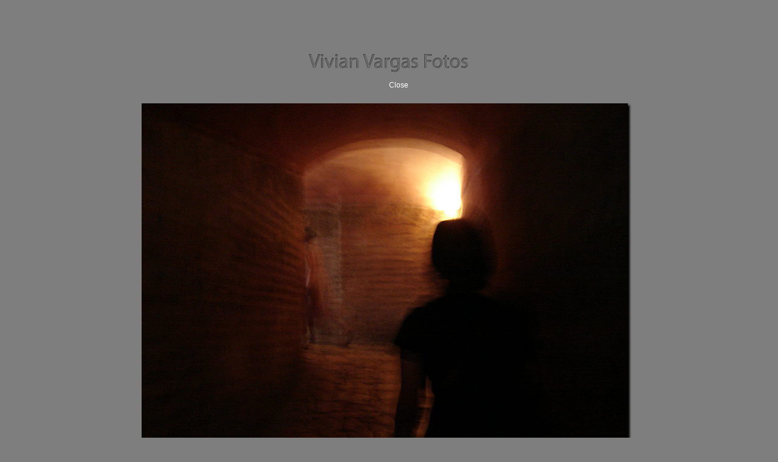

--- FILE ---
content_type: text/html
request_url: http://vivianvargas.com/artificial_01.html
body_size: 591
content:
<!DOCTYPE html PUBLIC "-//W3C//DTD XHTML 1.0 Transitional//EN" "http://www.w3.org/TR/xhtml1/DTD/xhtml1-transitional.dtd">
<html xmlns="http://www.w3.org/1999/xhtml">
<meta name="viewport" content="width=device-width; initial-scale=1.0">
<meta name="robots" content="index, follow"/>
<link href="vargas.css" rel="stylesheet" type="text/css" />
<meta charset="utf-8">
<meta http-equiv="X-UA-Compatible" content="IE=edge">
<meta name="vivian vargas photography" content=", ">
<head>
<title>Artificial_01</title>
</head>

  <body>
  <div class="wrapper">
  <div class="row">
  <div class="col-xs-12 col-md-12">
    <div class="heading">
		 <div><img src="images/vivianvargas-logo-sm.png" alt="Vivian Vargas Photography"></div>
	</div>
  </div>
  </div>
    <div>
          <button class="button">
          <button type="button" 
        onclick="window.open('', '_self', ''); window.close();"><p style="color:white;">Close</p></button>
  </div>
 <div class="row">
  <div class="col-xs-12 col-md-12">
  
   <div><img class="gallery" src="images/artificial_01-800.jpg"><figcaption>Artificial_01</figcaption></div>
   
  </div>
  </div>
 
</div>
  </body>

</html>

--- FILE ---
content_type: text/css
request_url: http://vivianvargas.com/vargas.css
body_size: 601
content:
@charset "UTF-8";
/* CSS Document */

body {
	padding-top: 40px;
	color: #fff;
	font-family: "Gill Sans", "Gill Sans MT", "Myriad Pro", "DejaVu Sans Condensed", Helvetica, Arial, sans-serif;
	background-color: #7E7E7E;
	margin: auto;
	text-align: center;
	height:800px;
}
.wrapper {
	padding-top: 40px;
	color: #fff;
	font-family: "Gill Sans", "Gill Sans MT", "Myriad Pro", "DejaVu Sans Condensed", Helvetica, Arial, sans-serif;
	background-color: #7E7E7E;
	margin: auto;
	text-align: center;
	height:800px;
}

ul {
    list-style-type: none;
    margin-right: 40px;
    text-decoration: none;
}

li {
   display:inline-block;
}

li a {
    
    color: lightgray;
    text-decoration: none;

}

li a:hover {
	color: black;
}

a {
	
	color: lightgray;
}
img {
max-width:100%;
height:auto;
}

.heading {
	height: 30px;
	margin: auto;
	
}
.gallery {
	margin-bottom: 20px;
	color:lightgray;
	margin-right: 15px;
	box-shadow: 3px 3px 3px black;
	text-decoration: none;
}

button {
    background-color:#7E7E7E; 
    border: none;
    color: black;
 	margin-left: 1px; margin-right: 1px;
    text-align: center;
    text-decoration: none;
    display: inline;
    font-size: 12px;
    margin: auto;
	margin: 10px;
}
.navbar1 {
padding-bottom:30px;

}
figcaption {
text-decoration: none;
font-size: 12px;
}
.space {
width:150px;
margin-right: 15px;
}
.close {
color: white;
}
.text1 {
text-align:left;
color:black;
width:800px;
margin:auto;
padding-left:20PX;
}
.pic {
margin-right:20px;
}
h5 {
padding-bottom:30px;
}
.contact {
margin: auto;
}